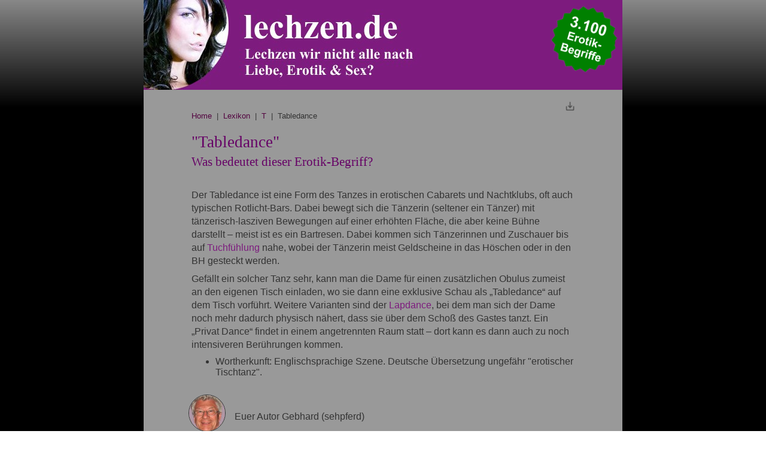

--- FILE ---
content_type: text/html; charset=utf-8
request_url: https://www.lechzen.de/Lexikon/Tabledance
body_size: 4119
content:

<!DOCTYPE HTML PUBLIC>
<html>
<head>
    <meta http-equiv="Content-Type" content="text/html; charset=utf-8" />
    <meta http-equiv="Content-Language" content="<?php echo $tr_metacountry; ?>" />
    <meta name="viewport" content="width=device-width,minimum-scale=1,initial-scale=1,user-scalable=no">
	<title>Tabledance - Was bedeutet dieser Erotik-Begriff?</title>
	<meta name="description" content="Im großen Erotiklexikon von Lechzen.de erfahren Sie, wofür der Begriff Tabledance steht und was Tabledance genau bedeutet. Definition, Wortherkunft, Synonyme, Verweise..." />
    <link rel="canonical" href="https://www.lechzen.de/Lexikon/Tabledance" />
	
    <link rel="shortcut icon" href="https://www.lechzen.de/favicon.ico" />       
    <style>
body {font-family:arial,Helvetica, 'sans-serif'; -webkit-text-size-adjust: none;-ms-text-size-adjust: none;-moz-text-size-adjust: none; color:#333; -webkit-overflow-scrolling: touch; background-color: #f4f4f4; margin: 0px auto; padding:0; width: 100%; background: linear-gradient(#888 0%, #000 25%) fixed;}    
    
h1,h2,h3,h4 { font-family:georgia,verdana; line-height:125%;}
h1   { font-size:20pt; font-weight:normal; margin:0; padding: 20px 0 20px 0;  color:#660066;}
h2   { font-size:14pt; font-weight:normal; margin-top:20px; margin-bottom:20px;  color:#660066; }
h3   { font-size:12pt; font-weight:normal; margin-top:15px; margin-bottom:15px;   color:#660066; }
h4 {font-size:12pt; font-weight:bold; margin-top:25px; margin-bottom:0px; color:#888;}

a:link { color:#7d1b7e; text-decoration:none; }
a:visited { color:#7d1b7e;; text-decoration:none; }
a:hover { color:#52033f; text-decoration:underline; }

.icon {display:inline; margin:0 10px 0 0; vertical-align:-10px;}

.img {border:1px solid #fff; padding:3px; background-color:#999;}
.imgonly {margin:10px auto 10px auto; max-width:75%;}
.imgr {float:right; margin:0px 0px 10px 10px; max-width:30%;}
.img img {width:100%;}



hr { height: 1px; border-top: 2px solid #777; border-left:0;border-right:0;border-bottom:0;margin:20px 0 20px 0; }

.clearboth {clear:both;}

.main {width:100%; background-color:#999; margin:0px auto;padding:0;}
.main-innen {padding:0 10px 0 10px; text-align:left;}
@media (min-width: 768px) {
    .main {width: 100%;}
    .main-innen {padding:0 10% 0 10%;}
}
@media (min-width: 1025px) {
    .main {width: 100%; max-width:800px;}
    .main-innen {padding:0 80px 0 80px;}
}
header {background-color:#7d1b7e;}
header img.linksheader {width:75%; max-width:500px;border: 0;}
header img.rechtsheader {float:right; width:20%; max-width:120px;border: 0; padding: 5px 5px 0 0;}
article {}



.printer {text-align:right; margin-top:20px;}
.content {padding: 0px 0 20px 0;}
.content p { margin-top: 8px; margin-bottom: 8px;font-size: 12pt; line-height:140%; }
.content ul { margin-top: 8px; margin-bottom: 8px; font-size: 12pt; }
.content li { margin-top: 0; margin-bottom: 3px;}
.content .tabelle { border-collapse:collapse; border: 0px; margin:15px 0 25px 0;overflow-x: auto;}
.content .tabelle th { text-align:center; border: 1px solid grey; padding:10px; background-color: #fefefe;  font-weight:bold; vertical-align:top;}
.content .tabelle td { border: 1px solid grey; background-color: #fefefe; ;padding:10px;}

@media (min-width: 768px) {
    .spalte1-content {clear:both;float:left; width:48%;margin:0 1% 10px 0;}    
    .spalte2-content {float:right; width:48%;margin:0 0 10px 1%;}    
}   

.box {border:1px solid #fff; border-radius:8px; margin:0 -5px 25px -5px; background-color:#aaa;}
.box-innen { padding: 10px 8px 10px 8px; }
.box h2 {margin-top:0px;}
.box p {margin-top: 8px; margin-bottom: 8px;font-size: 12pt; line-height:140%;}
@media (min-width: 768px) {
    .box-innen { padding: 20px; }
}

section {text-align:center;}
section img {width:100%; max-width: 500px;}

footer {margin: 25px 0 0 0; padding: 15px 0 15px 0; text-align:center; border-top: 5px solid #7d1b7e;}
    
    
h1 span {font-size:80%;}        
        
.autor {line-height:60px;margin: 0 -5px 25px -5px;}
.autor img {display:inline; border:1px solid #333; border-radius:50%;height:60px;margin: 0 15px -20px 0;} 
        
.banner {}
.banner img {width:100%; border:1px solid #7d1b7e; border-radius:4px; margin-bottom: 20px;}
@media CSS_BREAKPOINT_M {
    .banner img {margin-bottom: 0px;}
}

            
        
.teaser-bild {display:inline-block; float:right; width:25%; max-width: 100px;margin-right:2px;}  
.teaser-bild img {width:100%; padding-left:10px;}          
.teaserliste {} 
.teaserlisteneintrag {font-size:12pt; margin: 0 0 10px 0;}

            
.breadcrumb {font-size:10pt;}
.breadcrumb a:link { color:#52033f; text-decoration:none; }
.breadcrumb a:visited { color:#52033f; text-decoration:none; }
.breadcrumb a:hover { color:#52033f; text-decoration:underline; }
        </style>	
</head>
<body>
    <div class="main">
        <header>
            <a href="/"><img class="linksheader" src="/graphics/logo.jpg" alt="lechzen.de Erotik Lexikon"></a>
            <img class="rechtsheader" src="/graphics/siegel.png" alt="3100 Erotik Begriffe">
        </header>
        <div class="main-innen">
        <main>
            <article>
                <div class="printer"><a href="https://www.lechzen.de/admin/php/inhalt.php?inhalt=lexikon&datei=Tabledance&action=edit" target="_blank" rel="nofollow"><img src="/graphics/icon_print.gif" width="16" height="16" /></a></div>
                <div class="breadcrumb"><a href="/">Home</a> &nbsp;|&nbsp; <a href="https://www.lechzen.de/Lexikon/Alphabetisch">Lexikon</a> &nbsp;|&nbsp; <a href="https://www.lechzen.de/Lexikon/BuchstabeT">T</a> &nbsp;|&nbsp; Tabledance</div>          
    
<div class="content">
    <h1>"Tabledance"<br><span>Was bedeutet dieser Erotik-Begriff?</span></h1>
    <p>Der Tabledance ist eine Form des Tanzes in erotischen Cabarets und Nachtklubs, oft auch typischen Rotlicht-Bars. Dabei bewegt sich die Tänzerin (seltener ein Tänzer) mit tänzerisch-lasziven Bewegungen auf einer erhöhten Fläche, die aber keine Bühne darstellt &#8211; meist ist es ein Bartresen. Dabei kommen sich Tänzerinnen und Zuschauer bis auf <a href='Tuchfuehlung.html'>Tuchfühlung</a>  nahe, wobei der Tänzerin meist Geldscheine in das Höschen oder in den BH gesteckt werden.
</p>
<p>Gefällt ein solcher Tanz sehr, kann man die Dame für einen zusätzlichen Obulus zumeist an den eigenen Tisch einladen, wo sie dann eine exklusive Schau als &#8222;Tabledance&#8220; auf dem Tisch vorführt. Weitere Varianten sind der <a href='Lapdance.html'>Lapdance</a>, bei dem man sich der Dame noch mehr dadurch physisch nähert, dass sie über dem Schoß des Gastes tanzt. Ein &#8222;Privat Dance&#8220; findet in einem angetrennten Raum statt &#8211; dort kann es dann auch zu noch intensiveren Berührungen kommen.
</p>
<ul><li>Wortherkunft: Englischsprachige Szene. Deutsche Übersetzung ungefähr "erotischer Tischtanz".  
</li></ul>
</div><div class="clearboth"></div>
        
<div class="autor">
    <img src="/graphics/autor.jpg">Euer Autor Gebhard (sehpferd)
</div>        
        
<div class="box">
    <div class="box-innen">
        <h2>Auf in die Praxis:</h2>
    <div class="spalte1-content">
        <div class="banner"><a href="https://www.meinkleinerfetisch.de/" target="_blank"><img src="https://www.lechzen.de/werbung/meinkleinerfetisch.jpg"></a></div>
    </div>
    <div class="spalte2-content">
        <div class="banner"><a href="https://www.api-domain-compado.com/goto/aWQ9MTM0MTg1OCZ0cz0xNjQ1NjAwMDU2JnBvcz04JmNvdD02NCZyc3JjPWNtcyZwY250PTAmcHNoPWM4ZjA2M2EzNTI4ZmY1Mjc1MGQxNjYxMzhlODg3N2VhJnB2aWQ9cHYuNjIxNWRkMzc1NGI1YjEuOTMzMTM2Mzg=?dX=lechzen.de&xCot=37&xRp=0" target="_blank"><img src="https://www.lechzen.de/werbung/cdate.jpg"></a></div>
    </div>
    <div class="clearboth"></div>

    </div>
</div>
        
<div class="content">
    <div class="spalte1-content">
        <p><u>Ähnliche Begriffe:</u></p><ul><li><a href="https://www.lechzen.de/Lexikon/Tabulos">Tabulos</a></li><li><a href="https://www.lechzen.de/Lexikon/Taschentuch">Taschentuch </a></li><li><a href="https://www.lechzen.de/Lexikon/Taendelei">Tändelei</a></li><li><a href="https://www.lechzen.de/Lexikon/Taetowierung">Tätowierung</a></li><li><a href="https://www.lechzen.de/Lexikon/Taschengeld">Taschengeld</a></li></ul>
    </div>
    <div class="spalte2-content">
        <p><u>Und nun?</u></p>
        <ul>
            <li><a href="/cdn-cgi/l/email-protection#f98e9c9b94988a8d9c8bb9959c9a91839c97d79d9c" target="_blank">Mail mir eine bessere Definition!</a></li>
            <li><a href=https://www.ecosia.org/search?method=index&q=%22Tabledance%22" target="_blank">"Tabledance" bei ecosia.org</a></li>
            <li><a href=https://www.google.de/search?hl=de&q=%22Tabledance%22" target="_blank">"Tabledance" bei Google</a></li>
        </ul>
    </div>
    <div class="clearboth"></div>
</div>
        
<div class="box">
    <div class="box-innen">
        <div class="teaser-bild"><a href="https://www.lechzen.de/Lexikon/Alphabetisch"><img src="https://www.lechzen.de/cmsbilder/seiten/lexikon.jpg"></a></div>
        <h2><a href="https://www.lechzen.de/Lexikon/Alphabetisch">Das größte Erotik-Lexikon im WWW</a></h2>
        <p>Auf Lechzen.de findest Du das mit <strong>&uuml;ber 3.100 Begriffen zur Zeit gr&ouml;&szlig;te Erotik-Lexikon im Internet</strong>. Hier kannst Du Erkl&auml;rungen zu Begriffen aus der Themenwelt <em>"Liebe, Dating, Erotik &amp; Sex"</em> nachschlagen. Wir haben die Stichw&ouml;rter selbst recherchiert und  formuliert, aber nat&uuml;rlich findest Du auch weiterf&uuml;hrende Links zu  informativen Quellen.</p>
        
        
    </div>
</div>
        
            </article>
            <hr>
            <section>
                <img src="/graphics/trust.png">
            </section>
            <footer>
                <div class="footer-text"><a href="https://www.compado.com" target="_blank">Kontakt & Impressum</a></div>
            </footer> 
        </main> 
    </div></div>

<!-- Start Analytics -->
<script data-cfasync="false" src="/cdn-cgi/scripts/5c5dd728/cloudflare-static/email-decode.min.js"></script><script>
  (function(i,s,o,g,r,a,m){i['GoogleAnalyticsObject']=r;i[r]=i[r]||function(){
  (i[r].q=i[r].q||[]).push(arguments)},i[r].l=1*new Date();a=s.createElement(o),
  m=s.getElementsByTagName(o)[0];a.async=1;a.src=g;m.parentNode.insertBefore(a,m)
  })(window,document,'script','//www.google-analytics.com/analytics.js','ga');

  ga('create', 'UA-193190-3', 'auto');
  ga('set', 'anonymizeIp', true);
  ga('send', 'pageview');

</script>
<!-- Ende Analytics -->
    
<script defer src="https://static.cloudflareinsights.com/beacon.min.js/vcd15cbe7772f49c399c6a5babf22c1241717689176015" integrity="sha512-ZpsOmlRQV6y907TI0dKBHq9Md29nnaEIPlkf84rnaERnq6zvWvPUqr2ft8M1aS28oN72PdrCzSjY4U6VaAw1EQ==" data-cf-beacon='{"version":"2024.11.0","token":"db58a69918414009b7fd90fd51420c89","r":1,"server_timing":{"name":{"cfCacheStatus":true,"cfEdge":true,"cfExtPri":true,"cfL4":true,"cfOrigin":true,"cfSpeedBrain":true},"location_startswith":null}}' crossorigin="anonymous"></script>
</body>
</html>                    
    